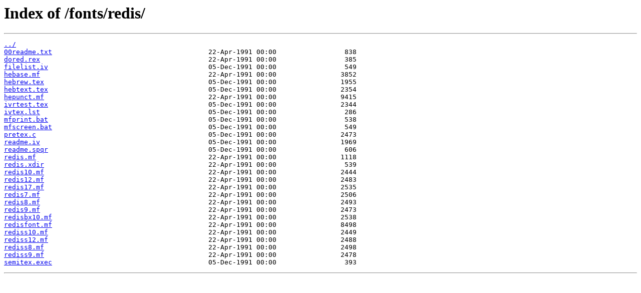

--- FILE ---
content_type: text/html
request_url: https://ctan.math.illinois.edu/fonts/redis/
body_size: 516
content:
<html>
<head><title>Index of /fonts/redis/</title></head>
<body>
<h1>Index of /fonts/redis/</h1><hr><pre><a href="../">../</a>
<a href="00readme.txt">00readme.txt</a>                                       22-Apr-1991 00:00                 838
<a href="dored.rex">dored.rex</a>                                          22-Apr-1991 00:00                 385
<a href="filelist.iv">filelist.iv</a>                                        05-Dec-1991 00:00                 549
<a href="hebase.mf">hebase.mf</a>                                          22-Apr-1991 00:00                3852
<a href="hebrew.tex">hebrew.tex</a>                                         05-Dec-1991 00:00                1955
<a href="hebtext.tex">hebtext.tex</a>                                        05-Dec-1991 00:00                2354
<a href="hepunct.mf">hepunct.mf</a>                                         22-Apr-1991 00:00                9415
<a href="ivrtest.tex">ivrtest.tex</a>                                        05-Dec-1991 00:00                2344
<a href="ivtex.lst">ivtex.lst</a>                                          05-Dec-1991 00:00                 286
<a href="mfprint.bat">mfprint.bat</a>                                        05-Dec-1991 00:00                 538
<a href="mfscreen.bat">mfscreen.bat</a>                                       05-Dec-1991 00:00                 549
<a href="pretex.c">pretex.c</a>                                           05-Dec-1991 00:00                2473
<a href="readme.iv">readme.iv</a>                                          05-Dec-1991 00:00                1969
<a href="readme.spqr">readme.spqr</a>                                        05-Dec-1991 00:00                 606
<a href="redis.mf">redis.mf</a>                                           22-Apr-1991 00:00                1118
<a href="redis.xdir">redis.xdir</a>                                         22-Apr-1991 00:00                 539
<a href="redis10.mf">redis10.mf</a>                                         22-Apr-1991 00:00                2444
<a href="redis12.mf">redis12.mf</a>                                         22-Apr-1991 00:00                2483
<a href="redis17.mf">redis17.mf</a>                                         22-Apr-1991 00:00                2535
<a href="redis7.mf">redis7.mf</a>                                          22-Apr-1991 00:00                2506
<a href="redis8.mf">redis8.mf</a>                                          22-Apr-1991 00:00                2493
<a href="redis9.mf">redis9.mf</a>                                          22-Apr-1991 00:00                2473
<a href="redisbx10.mf">redisbx10.mf</a>                                       22-Apr-1991 00:00                2538
<a href="redisfont.mf">redisfont.mf</a>                                       22-Apr-1991 00:00                8498
<a href="rediss10.mf">rediss10.mf</a>                                        22-Apr-1991 00:00                2449
<a href="rediss12.mf">rediss12.mf</a>                                        22-Apr-1991 00:00                2488
<a href="rediss8.mf">rediss8.mf</a>                                         22-Apr-1991 00:00                2498
<a href="rediss9.mf">rediss9.mf</a>                                         22-Apr-1991 00:00                2478
<a href="semitex.exec">semitex.exec</a>                                       05-Dec-1991 00:00                 393
</pre><hr></body>
</html>
